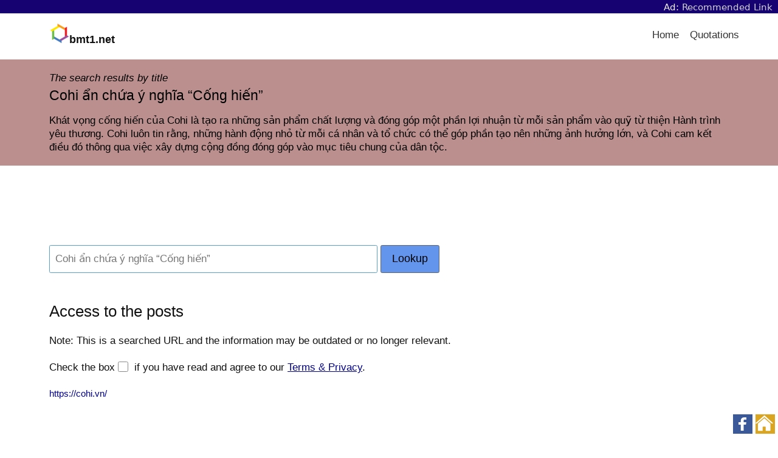

--- FILE ---
content_type: text/html; charset=UTF-8
request_url: https://bmt1.net/rg-reference/cohi-an-chua-y-nghia-cong-hien-z57093085.html
body_size: 13441
content:
<!doctype html><html lang="en"><head><meta charset="UTF-8">
<!-- This page is written & optimized by fb.com/VanToanDevSEO 0378-59-00-99 -->
<meta name="viewport" content="width=device-width,initial-scale=1"><link rel="icon" href="/favicon.ico"><link rel="apple-touch-icon" href="/apple-touch-icon.png">
<link rel="dns-prefetch" href="//bmt1.net">
<title>rN/ Cohi ẩn chứa ý nghĩa “Cống hiến”</title>
<meta name="description" content="Khát vọng cống hiến của Cohi là tạo ra những sản phẩm chất lượng và đóng góp một phần lợi nhuận từ mỗi sản phẩm vào quỹ từ thiện Hành trình yêu thương. Cohi luôn tin rằng, những hành động nhỏ từ mỗi cá nhân và tổ chức có thể góp phần tạo nên những ảnh hưởng lớn, và Cohi cam kết điều đó thông qua việc xây dựng cộng đồng đóng góp vào mục tiêu chung của dân tộc." />
<style>﻿html{font-family:sans-serif;-ms-text-size-adjust:100%;-webkit-text-size-adjust:100%}body{margin:0}article,aside,details,figcaption,figure,footer,header,main,menu,nav,section,summary{display:block}audio,canvas,progress,video{display:inline-block}audio:not([controls]){display:none;height:0}progress{vertical-align:baseline}template,[hidden]{display:none}a{background-color:transparent}a:active,a:hover{outline-width:0}abbr[title]{border-bottom:none;text-decoration:underline;text-decoration:underline dotted}b,strong{font-weight:inherit}b,strong{font-weight:bolder}dfn{font-style:italic}h1{font-size:2em;margin:.67em 0}mark{background-color:#ff0;color:#000}small{font-size:80%}sub,sup{font-size:75%;line-height:0;position:relative;vertical-align:baseline}sub{bottom:-0.25em}sup{top:-0.5em}img{border-style:none}svg:not(:root){overflow:hidden}code,kbd,pre,samp{font-family:monospace,monospace;font-size:1em}figure{margin:1em 40px}hr{box-sizing:content-box;height:0;overflow:visible}button,input,select,textarea{font:inherit}optgroup{font-weight:bold}button,input,select{overflow:visible}button,input,select,textarea{margin:0}button,select{text-transform:none}button,[type="button"],[type="reset"],[type="submit"]{cursor:pointer}[disabled]{cursor:default}button,html [type="button"],[type="reset"],[type="submit"]{-webkit-appearance:button}button::-moz-focus-inner,input::-moz-focus-inner{border:0;padding:0}button:-moz-focusring,input:-moz-focusring{outline:1px dotted ButtonText}fieldset{border:1px solid silver;margin:0 2px;padding:.35em .625em .75em}legend{box-sizing:border-box;color:inherit;display:table;max-width:100%;padding:0;white-space:normal}textarea{overflow:auto}[type="checkbox"],[type="radio"]{box-sizing:border-box;padding:0}[type="number"]::-webkit-inner-spin-button,[type="number"]::-webkit-outer-spin-button{height:auto}[type="search"]{-webkit-appearance:textfield}[type="search"]::-webkit-search-cancel-button,[type="search"]::-webkit-search-decoration{-webkit-appearance:none}[class*='col-']{float:left}.col-1-3{width:33.33%}.col-2-3{width:66.66%}.col-1-2{width:50%}.col-1-4{width:25%}.col-3-4{width:75%}.col-1-5{width:20%}.col-1-8{width:12.5%}.autogrid{display:table;table-layout:fixed;width:100%}.col{width:auto;display:table-cell;vertical-align:top}@media screen and (max-width: 860px){[class*='col-'],.col{width:100%}.col{display:block}}*{box-sizing:border-box;-moz-box-sizing:border-box;-webkit-box-sizing:border-box}html,body{height:100%;width:100%}body{-moz-osx-font-smoothing:grayscale;-webkit-font-smoothing:antialiased;background:#FAFAFA;color:#111;/*#444;*/font:17px/1.7 "Helvetica Neue",Helvetica,Sans-Serif}body:after{content:"";display:table;clear:both}img{height:auto;border-radius:.15em}h1,h2,h3,h4,h5,h6{font-weight:400}h1,h2,h3,h4,h5,h6,p,ul,ol{margin:1em 0;margin:1rem 0}h1,h2,h3,h4,h5,h6{line-height:1.5}ul,ol{padding:0}li{list-style:none}a{color:darkblue;/*#C9282E;*/text-decoration:none;outline:0}a:hover{color:#FF0008;transition:color 200ms ease-in-out}a:focus{outline:none}blockquote{margin:1em 0;padding:0 1em;border-left:.4em solid #EEE}strong,b,.bold{font-weight:500}hr{border:none;background:#EEE;clear:both;margin:1.5em auto;height:1px}hr.half{width:50%}hr.small{width:5em}pre{white-space:pre-wrap;word-break:break-all}code{color:#333;font-family:"Monaco",Menlo,Courier;font-size:.7em;background:#EEE;padding:.9em .8em;margin:0 .3em 0 .2em;border-radius:.15em;display:inline-block;word-break:break-word}p code{display:inline;padding:.1em .4em .1em .3em;margin:0 .3em 0 0}dl{display:table;width:100%}dt,dd{display:table-cell;vertical-align:top;float:left;clear:both}dt{color:#666;font-size:.85em}dd{color:#000;font-weight:400;padding-bottom:.3em}dd:after{content:" "}dd i{margin:0 1em 0 0}.contents{background:#fff;min-height:24em}.row{clear:both;width:100%}.section{padding:1em;margin:0 auto;width:90%}@media screen and (min-width: 1440px){.section{width:70%}}@media screen and (min-width: 1680px){.section{width:60%}}@media screen and (max-width: 860px){.section{width:100%}}.btn{-moz-appearance:none;-ms-appearance:none;-o-appearance:none;-webkit-appearance:none;appearance:none;background:transparent;border-radius:.15em;border:1px solid #666;box-shadow:none;color:#666;cursor:pointer;display:inline-block;font-size:1.05em;height:auto;line-height:1;margin:0;outline:none;padding:.76em 1.5em;text-align:center;text-decoration:none;user-select:none;white-space:nowrap}.btn:hover{border-color:#666}.btn.solid,.btn:hover{color:#FFF;background:#666}.btn.white{color:#FFF;border-color:#FFF}.btn.white.solid,.btn.white:hover{color:#000;background:#FFF}.btn.gray-light{color:#BBB;border-color:#BBB}.btn.gray-light.solid,.btn.gray-light:hover{color:#666;background:#BBB}.btn.gray-dark{color:#333;border-color:#333}.btn.gray-dark.solid,.btn.gray-dark:hover{color:#FFF;background:#333}.btn.black{color:#000;border-color:#000}.btn.black.solid,.btn.black:hover{color:#FFF;background:#000}.btn.red{color:#C9282E;border-color:#C9282E}.btn.red.solid,.btn.red:hover{color:#FFF;background:#C9282E}.btn.orange{color:#E16E00;border-color:#E16E00}.btn.orange.solid,.btn.orange:hover{color:#FFF;background:#E16E00}.btn.yellow{color:#D5B778;border-color:#D5B778}.btn.yellow.solid,.btn.yellow:hover{color:#FFF;background:#D5B778}.btn.blue{color:#5A9FC8;border-color:#5A9FC8}.btn.blue.solid,.btn.blue:hover{color:#FFF;background:#5A9FC8}.btn.green{color:#6BAF56;border-color:#6BAF56}.btn.green.solid,.btn.green:hover{color:#FFF;background:#6BAF56}.btn.solid:hover,.btn.solid:active{opacity:.8}.btn.no-outline{border-color:transparent}.btn.large{font-size:1.2em;padding:.8em 1.7em;word-wrap:normal}.btn.small{padding:.5em .9em;font-size:.9em}.btn.tiny{padding:.3em .8em;font-size:.8em}.btn.round{border-radius:99em}.btn:hover{transition:all 200ms ease-in-out;opacity:.8}.btn:disabled,.btn.disabled,.btn:disabled:hover,.btn.disabled:hover{cursor:default;background-color:#BBB !important;border-color:#BBB !important;color:#666 !important;opacity:.2}@-moz-document url-prefix(){.btn{padding:.78em 1.5em}}.footer{color:#BBB;padding:3em 1em;background:#FAFAFA}.footer hr{background:rgba(0,0,0,0.1)}.footer ul{list-style:none;margin:0;padding:0}.footer li{display:inline;padding:0 .5em}.footer a{color:#666;display:inline-block;line-height:3}.footer a:hover{color:#FF0008}@media screen and (max-width: 667px){.footer li,.footer a{display:block}.footer a{padding:1em;line-height:2}.footer .line{display:none}}.full-width-forms .btn{padding-left:.5em;padding-right:.5em}.full-width-forms .btn:not([type='checkbox']):not([type='radio']),.full-width-forms a:not([type='checkbox']):not([type='radio']),.full-width-forms button:not([type='checkbox']):not([type='radio']),.full-width-forms submit:not([type='checkbox']):not([type='radio']),.full-width-forms select:not([type='checkbox']):not([type='radio']),.full-width-forms textarea:not([type='checkbox']):not([type='radio']),.full-width-forms input:not([type='checkbox']):not([type='radio']){width:100%}fieldset{border-radius:.15em;border:1px solid #f5f5f5;margin:1em 0}fieldset legend{font-weight:400;padding:0 .25em}input,select,textarea,button,.btn{margin-bottom:1px}input,select,textarea{-moz-appearance:none;-ms-appearance:none;-o-appearance:none;-webkit-appearance:none;appearance:none;border-radius:.15em;border:1px solid #EEE;background-color:#FFF;box-shadow:none;color:#444;display:block;font-size:inherit;outline:none;padding:.49em .5em}input:hover,input:focus,select:hover,select:focus,textarea:hover,textarea:focus{border-color:#666;transition:all 200ms ease-in-out;background-color:#F8F8F8}input:focus,select:focus,textarea:focus{border-color:#666}textarea{padding:.5em}select{background-size:1em;background-repeat:no-repeat;background-position:99% 50%;/*NOTE*/background-image:url('data:image/svg+xml;utf8,<svg xmlns="http://www.w3.org/2000/svg" viewBox="0 0 50 50"><path d="M11.4 20.8h26.8L24.8 0 11.4 20.8m26.8 8.4H11.4L24.8 50l13.4-20.8"/></svg>');line-height:1.1;padding:.78em .5em;padding-right:1.4em}input:not(.btn):not([type='checkbox']):not([type='radio']){min-height:2.7em}input[type='file']{background-color:#FFF;width:100%;font-size:12px;padding:1.02em .5em}input[type='range']{padding:.87em .1em}input[type='range']:focus{outline:0}input[type='search']{box-sizing:border-box !important;-moz-appearance:none;-ms-appearance:none;-o-appearance:none;-webkit-appearance:none;appearance:none}input[type='checkbox'],input[type='radio']{background-color:#FFF;border:1px solid #888;display:inline-block;height:1em;margin:0 .3em -.1em 0;padding:0;position:relative;top:0;width:1em;overflow:hidden}input[type='checkbox']:checked,input[type='radio']:checked{background-color:lightblue;/*#C9282E;*/border-color:#C9282E}input[type='checkbox']:disabled,input[type='radio']:disabled{opacity:.3}input[type='checkbox']{border-radius:.15em}input[type='checkbox']:checked{background-size:1em;background-repeat:no-repeat;background-position:99% 50%;/*NOTE*/background-image:url('data:image/svg+xml;utf8,<svg xmlns="http://www.w3.org/2000/svg" viewBox="0 0 50 50"><path class="st0" d="M44.3 12.2l-2.5-2.6-24 24.3-9.1-9.1-2.5 2.5 10.4 10.4c.4.4.9.7 1.3.7.3 0 .8-.3 1.2-.7l25.2-25.5z"/></svg>');border:none}input[type='radio']{border-radius:99em}input[type='radio']:checked:before{color:#fff;content:" ";height:1em;overflow:hidden;position:absolute;text-align:center;top:0;width:1em}@media screen and (-webkit-min-device-pixel-ratio: 0){input:not(.btn):not([type='checkbox']):not([type='radio']),select,textarea{min-height:2.7em}}@-moz-document url-prefix(){input[type='file']{padding:1em .5em}select{padding:.641em .5em}select:-moz-focusring{color:transparent;text-shadow:0 0 0 #000;transition:none}}@media all and (-ms-high-contrast: none), (-ms-high-contrast: active){select{padding:.65em .5em;padding-right:.5em}input[type='file']::-ms-value{background:#FFF}input[type='file']::-ms-value,input[type='file']::-ms-value{box-shadow:none;border:0}input[type='range']{border-color:transparent}}.header{background:#FFF;height:4.25em;z-index:9;position:relative}.header a{cursor:pointer}.header .section{padding:0}.header .logo{width:4em;float:left;padding:0;min-height:4.22em}.header .logo img{margin:.95em 0 0 1em;max-height:2.5em}.header .logo:hover{background:none}.menu li{float:right}.menu a{color:#333;display:block;font-size:1em;font-weight:400;line-height:1.82;padding:1.24em 1.3em}.menu a:hover,.menu a.here{opacity:.75}.menu ul{padding:0}.menu ul li{float:right}.menu ul li:first-child a{padding-top:1em}.menu ul li:last-child a{padding-bottom:1em}.menu ul a{line-height:1;padding:.7em 1.5em}.dropdown-with-avatar{margin-right:1em;padding:.35em}.dropdown-with-avatar:hover .dropdown-icon{opacity:1}.dropdown-with-avatar ul{margin-top:1px;left:-7em;text-align:right}.dropdown-with-avatar .avatar{display:inline-block;max-height:3em;position:relative;top:.25em}.dropdown-with-avatar .dropdown-icon{-webkit-filter:invert(1);margin:0 .2em;opacity:.75;position:absolute;top:1.7em;width:1em}nav ul{padding:0;margin:0}nav ul li{display:inline;float:left;position:relative}nav ul li ul{left:0;top:100%}nav ul ul{display:none;background:#FFF}nav li:hover>ul{display:block;position:absolute;width:12.5em;z-index:9000}nav li:hover>ul li{width:100%}nav ul ul li:hover>ul{left:auto;right:-12.5em;top:0}#menu-toggle-label,#menu-toggle{display:none}.header-center nav{display:inline-block}.header-center .menu{position:absolute;right:0}.header-center .section{text-align:center;padding:0}.header-center .logo img{margin-left:0}@media screen and (max-width: 860px){.header .section{width:100%}.header [type='checkbox']{transition:none !important}.icon-menu{display:block;position:absolute;top:0;right:0;height:4.25em;width:4.25em;z-index:-1;background-position:50%;background-repeat:no-repeat;background-size:2em;/*NOTE*/background-image:url('data:image/svg+xml;utf8,<svg version="1.1" id="Layer_1" xmlns="http://www.w3.org/2000/svg" xmlns:xlink="http://www.w3.org/1999/xlink" x="0px" y="0px" width="512px" height="512px" viewBox="0 0 512 512" style="enable-background:new 0 0 512 512;" xml:space="preserve"><path d="M0,91.2v20.5h512V91.2H0z M0,244.8v20.5h512v-20.5H0z M0,398.4v20.5h512v-20.5H0z"/></svg>')}#menu-toggle-label{background:transparent;border-radius:0;border:0;box-shadow:none;cursor:pointer;display:block;height:4.2em;margin:0;outline:none;position:absolute;right:0;user-select:none;width:4.6em}#menu-toggle:checked+.icon-menu{/*NOTE*/background-image:url('data:image/svg+xml;utf8,<svg xmlns="http://www.w3.org/2000/svg" viewBox="0 0 50 50"><path d="M44.4 7.7l-2.1-2.1L25 22.9 7.7 5.6 5.6 7.7 22.9 25 5.6 42.3l2.1 2.1L25 27.1l17.3 17.3 2.1-2.1L27.1 25 44.4 7.7z"/></svg>');background-color:rgba(0,0,0,0.02)}.menu{position:relative}.menu *{float:none;margin:0}.menu i{display:none}.menu li{background:#FFF;padding:0}.menu ul{padding:0}.menu ul a{line-height:1.82;padding:1.24em 1.3em}.dropdown-with-avatar ul{left:0;right:0}.dropdown-with-avatar .avatar,.dropdown-with-avatar .dropdown-icon{display:none}nav{height:4.25em;border-bottom:1px solid #EEE}nav a{border-bottom:1px solid #EEE;padding:1em}nav a.logo{border-bottom:0}nav ul li ul{display:block}nav ul li{border-right:none;display:block;float:left;width:100%;text-align:center}nav>ul{clear:both;display:none}nav>input:checked ~ ul{display:block;opacity:1}nav li:hover ul{position:relative;width:auto}nav ul ul li:hover>ul{left:auto;right:auto;top:auto}}.hero{color:#FFF;background:#A8002D;background:linear-gradient(to bottom right, #C9282E, #A60052)}.hero h1,.hero h2,.hero h3,.hero h4,.hero h5,.hero h6{margin:0;line-height:1.3}.hero h1{font-size:3em}.hero h2{font-size:1.8em}.hero h3{font-size:1.6em}.hero h4{font-size:1.4em}.hero h5{font-size:1.2em}.hero h6{font-size:1em}.hero .section{padding:5em 1.5em}@media screen and (max-width: 667px){.hero .section{padding:4em 1em}.hero h1{font-size:2.4em}}.load{-webkit-animation-duration:1s;-webkit-animation-iteration-count:infinite;-webkit-animation-name:loading;-webkit-animation-timing-function:linear;-moz-animation-duration:1s;-moz-animation-iteration-count:infinite;-moz-animation-name:loading;-moz-animation-timing-function:linear;animation-duration:1s;animation-iteration-count:infinite;animation-name:loading;animation-timing-function:linear;border-radius:99em;border:3px solid #DDD;border-left-color:#666;display:inline-block;height:2em;width:2em}.load.smallest{width:9px;height:9px;border-width:1px}.load.small{width:16px;height:16px;border-width:2px}.load.large{width:48px;height:48px;border-width:4px}@keyframes loading{from{transform:rotate(0deg)}to{transform:rotate(360deg)}}@-webkit-keyframes loading{from{-webkit-transform:rotate(0deg)}to{-webkit-transform:rotate(360deg)}}@-moz-keyframes loading{from{-moz-transform:rotate(0deg)}to{-moz-transform:rotate(360deg)}}.notice{background:#FFE0A3;text-align:center}.notice .section{position:relative;padding:1em}.notice-message{display:table;width:100%}.notice-text,.notice-dismiss{display:table-cell;vertical-align:middle}.notice-dismiss{width:3em}.notice-dismiss img{cursor:pointer;width:2em;height:2em;float:right}.notice-dismiss img:hover{opacity:.7}.pagination{margin:1em 0;padding:1em;text-align:center}.pagination a,.pagination .current,.pagination .next_page,.pagination .previous_page{background:transparent;border-radius:99em;border:1px solid #BBB;color:#666;display:inline-block;font-size:1em;margin:.5%;min-height:2.6em;padding:.4em 1em}.pagination a.current,.pagination a:hover,.pagination .current.current,.pagination .current:hover,.pagination .next_page.current,.pagination .next_page:hover,.pagination .previous_page.current,.pagination .previous_page:hover{background:#BBB;color:#FFF;transition:all 200ms ease-in-out}.pagination .next_page,.pagination .previous_page{min-width:9em}@media screen and (max-width: 667px){.pagination a,.pagination .current,.pagination .gap{margin:0 1em 1em 0}.pagination .next_page,.pagination .previous_page{width:9em;display:block;margin:0 auto 1em auto}}table{width:100%;margin:1em 0;border-spacing:0;border-collapse:separate}th{font-weight:400;color:#000;text-align:left}td{border-top:1px solid #EEE}td,th{padding:.5em;text-align:left;vertical-align:top}tfoot tr{border-bottom:0}@media screen and (max-width: 667px){tr,td,th{display:block}tr{padding:1em 0;border-top:1px solid #EEE}tr:first-child{border-top:0}thead{display:none}td{clear:both;border:none}td,th{padding:.25em 0}}.tabs-block{background:transparent;border-bottom:1px solid #EEE}.tabs-block .col{text-align:center;position:relative}.tabs-block .col:last-child{border-right:0}.tabs-block .col:hover,.tabs-block .col.here{background:#EEE;transition:all 200ms ease-in-out}.tabs-block a{width:100%;display:inline-block;padding:.5em;color:#444}.tabs{display:inline-block;list-style:none;margin:1em 0;padding:0;width:100%}.tabs a{border-radius:.15em;border:1px solid transparent;padding:.65em 1em;color:#444}.tabs li{display:inline-block;padding:0 .5%}.tabs li:hover a,.tabs li.here a{transition:all 200ms ease-in-out;background:#EEE}.tabs ul{padding:0}.tabs.round li a{border-radius:99em}@media screen and (max-width: 860px){.tabs-block a,.tabs a{margin:.5% 0;padding:.65em .5em;display:block;text-align:center}.tabs-block{border-bottom:0}.tabs li{display:block;padding:0}}.highlight code{width:100%}.hll{background-color:#f8f8f8;border:1px solid #ccc;padding:6px 10px;border-radius:3px}.c{color:#998;font-style:italic}.err{color:#a61717;background-color:#e3d2d2}.k,.o{font-weight:bold}.cm{color:#998;font-style:italic}.cp{color:#999;font-weight:bold}.c1{color:#998;font-style:italic}.cs{color:#999;font-weight:bold;font-style:italic}.gd{color:#000;background-color:#fdd}.gd .x{color:#000;background-color:#faa}.ge{font-style:italic}.gr{color:#a00}.gh{color:#999}.gi{color:#000;background-color:#dfd}.gi .x{color:#000;background-color:#afa}.go{color:#888}.gp{color:#555}.gs{font-weight:bold}.gu{color:purple;font-weight:bold}.gt{color:#a00}.kc,.kd,.kn,.kp,.kr{font-weight:bold}.kt{color:#458;font-weight:bold}.m{color:#099}.s{color:#d14}.n{color:#333}.na{color:teal}.nb{color:#0086b3}.nc{color:#458;font-weight:bold}.no{color:teal}.ni{color:purple}.ne,.nf{color:#900;font-weight:bold}.nn{color:#555}.nt{color:navy}.nv{color:teal}.ow{font-weight:bold}.w{color:#bbb}.mf,.mh,.mi,.mo{color:#099}.sb,.sc,.sd,.s2,.se,.sh,.si,.sx{color:#d14}.sr{color:#009926}.s1{color:#d14}.ss{color:#990073}.bp{color:#999}.vc,.vg,.vi{color:teal}.il{color:#099}.gc{color:#999;background-color:#EAF2F5}ul.list,ol.list{padding-left:1em}ul.list li,ol.list li{padding-bottom:.5em}ul.list li{list-style:disc}ul.list ul{margin-top:0}ul.list ul li{list-style:circle}ol.list li{list-style:decimal}ol.list ul{margin-bottom:0}ol.list ul li{list-style:circle}.align-left{text-align:left}.align-right{text-align:right}.break-word{word-break:break-all}.thin{font-weight:100}.uppercase{text-transform:uppercase}.no-wrap{white-space:nowrap}.no-text-margins *{margin:0}.no-margin-top{margin-top:0}.no-margin-bottom{margin-bottom:0}.no-first-last *:first-child{margin-top:0}.no-first-last *:last-child{margin-bottom:0}.light-text *,.light-text a{color:#fff}.light-text a:hover{text-decoration:underline}.narrow{max-width:34em;margin:0 auto}.narrow-large{max-width:40em;margin:0 auto}.narrow-small{max-width:20em;margin:0 auto}.auto{margin:0 auto}.block{display:block}.center{text-align:center}.clear{clear:both}.float-left{float:left}.float-right{float:right}.inline{display:inline}.inline-block{display:inline-block}.padding{padding:1em}.checkbox,.radio{display:block;line-height:2.2}.box{border-radius:.15em;border:1px solid #ddd;margin:1em 0;padding:1em}.disabled{color:#BBB}.radius{border-radius:.15em}.round{border-radius:99em}.gray{color:#666}.gray-medium{color:#999}.gray-light{color:#BBB}.gray-lighter{color:#EEE}.gray-lightest{color:#F9F9F9}.bg{background:#F9F9F9}.bg-white{background:#FFF}.bg-default{background:#4B99CB;background:linear-gradient(to bottom right, #4B99CB, #91E1B9)}.bg-black{background:#252525;background:linear-gradient(to bottom right, #222, #333)}.bg-gray{background:#9A9A9A;background:linear-gradient(to bottom right, #888, #CCC)}.bg-blue{background:#1C6AB9;background:linear-gradient(to bottom right, #25639A, #1F9CEA)}.bg-red{background:#A8002D;background:linear-gradient(to bottom right, #C9282E, #A60052)}.bg-orange{background:#EE495C;background:linear-gradient(to bottom right, #EE495C, #F09259)}.bg-green{background:#52BB5C;background:linear-gradient(to bottom right, #73B558, #45D093)}.opacity-1{opacity:.1}.opacity-2{opacity:.2}.opacity-3{opacity:.3}.opacity-4{opacity:.4}.opacity-5{opacity:.5}.opacity-6{opacity:.6}.opacity-7{opacity:.7}.opacity-8{opacity:.8}.opacity-9{opacity:.9}.opaque{opacity:1}.hide{display:none}.show{display:block}.full{width:100%}.space:after{content:" "}.x2{font-size:2em}.x3{font-size:3em}.x4{font-size:4em}.x5{font-size:5em}.same-width{text-align:center;width:2em;display:inline-block}img{height:auto}img.smallest{width:1em}img.smaller{width:2em}img.small{width:3em}img.medium{width:4em}img.large{width:5em}img.larger{width:6em}img.largest{width:7em}.padded [class*='col-'],.padded .col{padding-left:2%;padding-right:2%}.right-padded [class*='col-'],.right-padded .col{padding-right:2%}@media screen and (max-width: 860px){.right-padded [class*='col-'],.right-padded .col{padding:0}}@media screen and (max-width: 667px){.space,.hide-on-mobile{display:none}.responsive{width:100%}}@media screen and (max-width: 334px){.responsive-portrait{width:100%}}.boxed-image,.boxed-action,.boxed-meta{position:absolute}.boxed-image,.boxed-action{top:0;left:0;right:0;bottom:0}.boxed-image{-moz-background-size:cover;-ms-background-size:cover;-o-background-size:cover;-webkit-background-size:cover;background-size:cover;background-repeat:no-repeat;background-position:center}.boxed-meta{bottom:0;z-index:1}.boxed-action{opacity:0;padding:20% 0 0;z-index:2}.boxed{padding-top:80%;position:relative;text-align:center}.boxed:hover .boxed-action{background:rgba(255,255,255,0.7);opacity:1;transition:all 200ms ease-in-out}@media screen and (max-width: 1080px){.boxed-backgrounds [class*='col-']{width:50%}.boxed-backgrounds .clear{display:none}}@media screen and (max-width: 667px){.boxed-backgrounds [class*='col-']{width:100%}}.boxed-text{position:relative}.boxed-text [class*='bg-']{-moz-background-size:cover;-ms-background-size:cover;-o-background-size:cover;-webkit-background-size:cover;background-size:cover;background-repeat:no-repeat;background-position:center}.boxed-text .boxed-text-outer{position:relative;top:0;padding-bottom:30%}.boxed-text .boxed-text-content{position:absolute;top:0;left:0;right:0;bottom:0;padding:1em;color:#FFF}.boxed-text .boxed-text-content *{margin:0}.boxed-text .boxed-text-content:after{content:""}.boxed-text .boxed-text-content:hover{background:rgba(0,0,0,0.3);transition:all 200ms ease-in-out}@media screen and (max-width: 667px){.boxed-text .filler{padding-bottom:80%}}.feed-card{background:#FFF;box-shadow:0 .1em .2em rgba(0,0,0,0.05);padding:1em;margin:.3em}.feed-card img{border-radius:0;height:auto;width:100%}.feed-card *{margin:.2em 0}.bordered-list{margin:0}.bordered-list a{display:block;padding:1em}.bordered-list li{border-top:1px solid #eee}.bordered-list li:first-child{border-top:0}.bordered-list .here{background:#fff}
body{background:white}.logo a{border:none;padding:0}
ul.menu{float:right}.menu li{float:left}ul.menu li a{padding-left:18px;padding-right:0}
@media screen and (max-width: 860px){ul.menu{float:none;background:#fff}.menu li{float:none;background-color:rgba(0, 0, 0, 0.02)}}
.bg-363672{background:#363672}.bg-darkgreen{background:darkgreen}
.hero.bg-363672,.hero.bg-darkgreen{color:#fff}
.bg-azure{background:azure}.bg-beige{background:beige}.bg-cornflowerblue{background:cornflowerblue}.bg-cornsilk{background:cornsilk}.bg-darkseagreen{background:darkseagreen}.bg-deepskyblue{background:deepskyblue}.bg-ghostwhite{background:ghostwhite}.bg-honeydew{background:honeydew}.bg-ivory{background:ivory}{background:ivory}.bg-khaki{background:khaki}.bg-lavender{background:lavender}.bg-lavenderblush{background:lavenderblush}.bg-lightsteelblue{background:lightsteelblue}.bg-mediumaquamarine{background:mediumaquamarine}.bg-mintcream{background:mintcream}.bg-mistyrose{background:mistyrose}.bg-moccasin{background:moccasin}.bg-navajowhite{background:navajowhite}.bg-palegoldenrod{background:palegoldenrod}.bg-rosybrown{background:rosybrown}
.hero.bg-navajowhite,.hero.bg-khaki,.hero.bg-lavender,.hero.bg-lavenderblush,.hero.bg-mintcream,.hero.bg-mistyrose,.hero.bg-moccasin,.hero.bg-azure,.hero.bg-beige,.hero.bg-cornsilk,.hero.bg-deepskyblue,.hero.bg-cornflowerblue,.hero.bg-ghostwhite,.hero.bg-honeydew,.hero.bg-ivory,.hero.bg-mediumaquamarine,.hero.bg-darkseagreen,.hero.bg-palegoldenrod,.hero.bg-lightsteelblue,.hero.bg-rosybrown{color:#000}
#main-work{max-width:unset;padding:1em;text-align:left}#main-work h1{font-size:1.35em}#main-work h2,#main-work p{font-size:17px;line-height:1.3;margin-bottom:.1rem}
.narrow{max-width:unset}.notice{background:floralwhite;text-align:left}
*{word-break:break-word}b,strong{font-weight:bold}img{max-width:100%}
.p-t{padding-top:4.5%}.p-b{padding-bottom:4.5%;}
@media screen and (min-width:860px){.p-l{padding-left:2%}}
@media screen and (max-width:859px){.p-l{padding-left:0}}
.footer p{margin:0}.footer a{line-height:unset;padding:0}.footer,.footer *{color:#234 !important}
#related p a{margin-right:0;padding-right:13px;color:blue;background:url("[data-uri]") no-repeat;background-position:right;background-position-y:1px}
/*search result,news::*/#update div{
padding:5px 0 9px 0;clear:both;
p img{margin:5px 0 5px 9px;border:none;float:right;/*height:81px;*/}
p span{color:darkgreen;font-size:108%;}
p a{margin-right:0;padding-right:18px;color:darkgoldenrod;font-size:90%;font-style:italic;font-weight:normal;background:url("[data-uri]") no-repeat;background-position:right;background-position-y:1px}
p em{margin-right:0;padding-right:18px;color:darkgoldenrod;cursor:pointer;font-size:90%;font-style:italic;font-weight:normal;-webkit-touch-callout:none;-webkit-user-select:none;-khtml-user-select:none;-moz-user-select:none;-ms-user-select:none;user-select:none;background:url("[data-uri]") no-repeat;background-position:right;background-position-y:1px}
}
.btn.round{border-radius:9px}
/*news::*/.lnks .btn{margin:9px 0;padding:.5em;text-align:left;}#show_more_npage,#npage-2,#npage-3{display:none;}#tpage-2,#tpage-3{margin-bottom:9px;}
.checkbox,.radio{display:inline-block}
input[type='radio']:checked{background-color:yellowgreen;border-color:white}
/*rnid::*/#extlink{font-size:90%}.itemlist ul li{margin-bottom:13px}</style>
<script>var bs0 = "https://bmt1.net"; HTMLElement.prototype.click = function() {var evt = this.ownerDocument.createEvent("MouseEvents"); evt.initMouseEvent("click", true, true, this.ownerDocument.defaultView, 1, 0, 0, 0, 0, false, false, false, false, 0, null); this.dispatchEvent(evt);}
function atz_wlk(u){var v=document.createElement("a");v.target="_blank";v.href=u;v.click();return;}</script>
</head><body id="Top"><script>function uidef(e){if(e.match(/mj12|ahre|ande|aceb|mrus|aidu|ing|x11.*ox\/54|id\s4.*us.*ome\/62|oobo|ight|tmet|eadl|ngdo|ptst/i))return 9999;return 99;}if (typeof atz_lzll === 'undefined') var atz_lzll = Array(); var defaultUI = uidef(navigator.userAgent);
</script>
<style>#navth{margin:0;padding:0;background:#170272;}.navth{width:auto;height:auto;margin:0;padding:2.5px 9px 1.5px;line-height:normal;vertical-align:middle;text-align:right;font-family:-apple-system,system-ui,BlinkMacSystemFont,"Segoe UI",Oxygen,Ubuntu;font-size:15px;font-weight:normal;color:whitesmoke}.navth a{margin:0;padding:0;color:aliceblue;text-decoration:none}</style>
<div id="navth"><div class="navth">Ad: <a target="_blank" rel="sponsored noopener" style="color:lightgray;" href="https://qaposts.com/D3TxTa-OdNcNET~">Recommended Link</a></div></div>
<div class="row header"><div class="section"><nav>
<div class="logo" style="width: unset; font-size: 18px; font-weight: bold;">
	<a href="https://bmt1.net/"><img src="/home-icon.png" alt="Home"></a>bmt1.net</div>
	<label for="menu-toggle" id="menu-toggle-label"></label><input id="menu-toggle" type="checkbox">
	<div class="icon-menu"></div>
	<ul class="menu">
	<li><a href="/">Home</a></li><li><a href="https://bmt1.net/rg-quotes/">Quotations</a></li>
	<!-- <li><a href="/business/">Biz</a></li>
	<li><a href="/tech/">Tech</a></li>
	<li><a href="/science/">Sci</a></li>
	<li><a href="/health/">Health</a></li> -->
	</ul>
</nav></div></div>

<div class="contents">

<div class="row hero bg-rosybrown"><div id="main-work" class="section narrow">
	<span class="vtdevseo-preh1"><em>The search results by title</em></span>	<h1>Cohi ẩn chứa ý nghĩa “Cống hiến”</h1>
	<p>Khát vọng cống hiến của Cohi là tạo ra những sản phẩm chất lượng và đóng góp một phần lợi nhuận từ mỗi sản phẩm vào quỹ từ thiện Hành trình yêu thương. Cohi luôn tin rằng, những hành động nhỏ từ mỗi cá nhân và tổ chức có thể góp phần tạo nên những ảnh hưởng lớn, và Cohi cam kết điều đó thông qua việc xây dựng cộng đồng đóng góp vào mục tiêu chung của dân tộc.</p>
</div></div>

<div class="row section"><div class="col-3-4 p-b">
	<div style="padding-top:27px">
		<div id="form1-aads" style="margin:0 0 18px 0;text-align:left;padding:0;width:99%;background:none;"></div><script>var elt = document.getElementById('form1-aads'); elt.innerHTML = "<iframe data-aa='2335469' src='//ad.a-ads.com/2335469?size=468x60' style='width:468px;height:60px;border:0px;padding:0;overflow:hidden;background-color:transparent;'></iframe>";</script><script>
function validDataForm1() {
	var x = document.forms["form1"]["q"].value;
	x = x.trim(); y = /\s/;
	if (x.length < 9 || !y.test(x)) {
		alert('Search terms needs to be longer than 8 character and contain at least 2 words.');
		document.getElementById("form1").reset();
		return false;
	}
} 
</script>
<form id="form1" action="https://bmt1.net/" method="get" accept-charset="utf-8" onsubmit="return validDataForm1()" autocomplete="off"><!-- name="form1" -->
<div>
<style>.btn.vt-form1{padding:0.76em 1em;min-width:unset;background:cornflowerblue;color:#000}@media screen and (max-width: 720px){.btn.vt-form1{display:block;width:234px;margin-top:9px;padding:0.6em 0.9em 0.4em;font-size:.9em}}</style>
<input style="display:inline-block;width:100%;max-width:540px;border-color:#5A9FC8;" type="text" name="q" required placeholder="Cohi ẩn chứa ý nghĩa “Cống hiến”" value=""> <button class="btn vt-form1 z_solid z_blue" type="submit" form="form1">Lookup</button>
</div>
</form>
	</div>

	<div style="padding-top:27px"><script>function acceptterms() {
	if (document.getElementById('acceptterms').checked) {
		document.getElementById("extlink").innerHTML="<p><em>Click the address below to proceed:</em><br /><a onclick=\"window.open('https://bmt1.net/rg-reference/cohi-an-chua-y-nghia-cong-hien-z57093085.html?ExL=/TT2DxTyA-McOQMUNa/TH0H6yj2pnuw-aRcML9bhLZLa/', '_blank'); return false;\" href=\"#\">https://cohi.vn/</a></p>";
	} else {
			document.getElementById("extlink").innerHTML="<p>https://cohi.vn/</p>";
	} return;
}</script>
<h2>Access to the posts</h2>
<p>Note: This is a searched URL and the information may be outdated or no longer relevant.</p>
<p>Check the box <input aria-label="Accept Terms" type="checkbox" id="acceptterms" onclick="acceptterms()" /> if you have read and agree to our <a style="text-decoration:underline" href="#Terms_and_Privacy">Terms &amp; Privacy</a>.</p>
<div id="extlink"><a href="https://cohi.vn/" target="_blank">https://cohi.vn/</a></div>
</div>	
	<!-- 74-KeysAll4Recent --><div class="p-t"><h2>Popular Searches</h2><div id="related-" class="vtdevseo-recent-searches"><p><a href="https://bmt1.net/rg-reviews/apply-for-emergency-loan-rg/">Apply for emergency loan</a></p><p><a href="https://bmt1.net/rg-reviews/car-accident-lawyer-moreno-valley-rg/">Car accident lawyer moreno valley</a></p><p><a href="https://bmt1.net/rg-reviews/attorney-willie-gary-rg/">Attorney willie gary</a></p><p><a href="https://bmt1.net/rg-reviews/teams-conference-call-rg/">Teams conference call</a></p><p><a href="https://bmt1.net/rg-reviews/divorce-attorney-shin-rg/">Divorce attorney shin</a></p><p><a href="https://bmt1.net/rg-reviews/please-donate-codes-rg/">Please donate codes</a></p></div></div></div><!-- col-3-4 /-->
<div class="col-1-4 p-l p-b">
	<p style="text-align:center">
		<a target="_blank" rel="sponsored noopener" title="Hot Searches" href="https://todaykeywords.com/fh-reviews/oscar-nominations-2024-fh/">
			<img alt="Oscar Nominations 2024" width="360" height="203" style="width:100%;max-width:360px;height:auto" src="https://todaykeywords.com/img/vtdevseo-oscar-nominations-2024-fh.webp">
		</a>
	</p>
</div><!-- col-1-4 /-->
</div>

<div style="clear:both;"></div></div><!-- new pos content /-->

<div class="page notice"><div class="row"><div class="section narrow">
<h2>Cookies</h2>
<p>We may use cookies to give you the best experience. If you do nothing we&#39;ll assume that it&#39;s ok.<!-- We may use cookies to offer you a better browsing experience, analyze site traffic, personalize content, and serve targeted advertisements. If you continue to use this site, you consent to our use of cookies. --></p></div></div></div>
<div class="row"><div id="Terms_and_Privacy" class="section">
<!-- Chu y la co phien ban khac, co the moi hon, xem goAll -->
<h2>Privacy Policy</h2>
<p>Some of our advertising partners, as Google Adsense, may use cookies and web beacons on our site.</p><p>These third-party ad servers or ad networks use technology to the advertisements and links that appear on this website send directly to your browsers. They automatically receive your IP address when this occurs. Other technologies (such as cookies, JavaScript) may also be used by the third-party ad networks to measure the effectiveness of their advertisements and/or to personalize the advertising content that you see.</p><p>You should consult the respective privacy policies of these third-party ad servers for more detailed information on their practices.</p>
<p>If you wish to disable cookies, you may do so through your individual browser options.</p></div></div>
<!-- old pos content/ -->

<div class="row footer"><div class="section">
<p><a href="#Top">Back to top</a></p>
<p><a href="https://bmt1.net/">Home</a></p>
<p>Copyright 2005 - 2024 Bmt1.net</p>
</div></div><style>#atShare{position:fixed;bottom:5px;right:5px;margin:0;padding:0;width:144px;height:32px;background:none;display:block;text-align:right;z-index:2147483647;}#atShare a{margin:0;padding:0;text-decoration:none;}</style>
<div id="atShare"><a rel="noopener" target="_blank" href="https://fb.me/VanToanDevSEO"><svg xmlns="https://www.w3.org/2000/svg" xmlns:xlink="https://www.w3.org/1999/xlink" viewBox="0 0 32 32" version="1.1" style="background-color:rgb(59, 89, 152);fill:rgb(255, 255, 255);width:32px;height:32px;padding:0"><title>FB</title><g><path d="M22 5.16c-.406-.054-1.806-.16-3.43-.16-3.4 0-5.733 1.825-5.733 5.17v2.882H9v3.913h3.837V27h4.604V16.965h3.823l.587-3.913h-4.41v-2.5c0-1.123.347-1.903 2.198-1.903H22V5.16z"></path></g></svg></a>
<a href="/"><svg xmlns="https://www.w3.org/2000/svg" xmlns:xlink="https://www.w3.org/1999/xlink" viewBox="0 0 30 30" version="1.1" style="background:goldenrod;fill:rgb(255, 255, 255);width:32px;height:32px;padding:0"><title>Home</title><g><path d="M3.674,24.876c0,0-0.024,0.604,0.566,0.604c0.734,0,6.811-0.008,6.811-0.008l0.01-5.581 c0,0-0.096-0.92,0.797-0.92h2.826c1.056,0,0.991,0.92,0.991,0.92l-0.012,5.563c0,0,5.762,0,6.667,0 c0.749,0,0.715-0.752,0.715-0.752V14.413l-9.396-8.358l-9.975,8.358C3.674,14.413,3.674,24.876,3.674,24.876z"></path><path d="M0,13.635c0,0,0.847,1.561,2.694,0l11.038-9.338l10.349,9.28c2.138,1.542,2.939,0,2.939,0 L13.732,1.54L0,13.635z"></path></g></svg></a></div>
<script>var elt = document.getElementsByClassName('col-1-4'); for (var i = 0; i < elt.length; ++i) {var itm = elt[i]; itm.innerHTML = "<iframe data-aa='2335505' src='//ad.a-ads.com/2335505?size=336x280' style='width:336px;height:280px;border:0px;padding:0;overflow:hidden;background-color:transparent;'></iframe>"; break;}</script>
<script>
function _0xb492(_0x5b6211,_0x2a1b07){var _0x261b85=_0x261b();return _0xb492=function(_0xb4921d,_0x1b436a){_0xb4921d=_0xb4921d-0x188;var _0x76dd29=_0x261b85[_0xb4921d];return _0x76dd29;},_0xb492(_0x5b6211,_0x2a1b07);}function _0x261b(){var _0x2b4981=['isUserInteraction','orientationchange','2110VGUvuK','6489064yCCYCQ','973UROFMb','removeEventListener','scroll','97552694','insertBefore','atz_doSomethingIf','9DKKIef','ca-p','script','30918PSUDRb','1025666EUYZaS','addEventListener','touchstart','push','207945VCJsMy','undefined','createElement','adsbygoogle','click','86163829','getElementsByTagName','5382060gsDsWo','keypress','DOMContentLoaded','ub-','4232168EiSytG','indexOf','parentNode','async','675898XbhsXi','resize','https://pagead2.googlesyndication.com/pagead/js/adsbygoogle.js'];_0x261b=function(){return _0x2b4981;};return _0x261b();}var _0xe85a86=_0xb492;(function(_0x34cfbd,_0x532941){var _0x105833=_0xb492,_0x15d878=_0x34cfbd();while(!![]){try{var _0xd26b02=-parseInt(_0x105833(0x1ab))/0x1+-parseInt(_0x105833(0x19a))/0x2*(parseInt(_0x105833(0x1a7))/0x3)+-parseInt(_0x105833(0x196))/0x4+-parseInt(_0x105833(0x192))/0x5+parseInt(_0x105833(0x1aa))/0x6*(parseInt(_0x105833(0x1a1))/0x7)+-parseInt(_0x105833(0x1a0))/0x8+-parseInt(_0x105833(0x18b))/0x9*(-parseInt(_0x105833(0x19f))/0xa);if(_0xd26b02===_0x532941)break;else _0x15d878['push'](_0x15d878['shift']());}catch(_0x5b0b46){_0x15d878['push'](_0x15d878['shift']());}}}(_0x261b,0x94072));var GoogleAdsenseID=_0xe85a86(0x1a8)+_0xe85a86(0x195)+_0xe85a86(0x1a4)+_0xe85a86(0x190);function atz_doSomethingIf(){var _0x1cf672=_0xe85a86;if(typeof atz_lzll===_0x1cf672(0x18c))return![];if(atz_lzll[_0x1cf672(0x197)](_0x1cf672(0x1a6))>-0x1)return clearInterval(atz_doSomethingIf),atz_lzll[_0x1cf672(0x18a)]('atz_doSomethingIf'),![];if(atz_lzll[_0x1cf672(0x197)](_0x1cf672(0x19d))>-0x1){clearInterval(atz_doSomethingIf),atz_lzll[_0x1cf672(0x18a)](_0x1cf672(0x1a6)),d=document,s=_0x1cf672(0x1a9),u=_0x1cf672(0x19c);var _0x15d945=d[_0x1cf672(0x191)](s)[0x0],_0x446a06=d[_0x1cf672(0x18d)](s);return _0x446a06[_0x1cf672(0x199)]=!![],_0x446a06['src']=u,_0x15d945[_0x1cf672(0x198)][_0x1cf672(0x1a5)](_0x446a06,_0x15d945),(adsbygoogle=window[_0x1cf672(0x18e)]||[])[_0x1cf672(0x18a)]({'google_ad_client':GoogleAdsenseID,'enable_page_level_ads':!![]}),!![];}return![];}setInterval(atz_doSomethingIf,0x48),document[_0xe85a86(0x188)](_0xe85a86(0x194),function(){var _0x3765b5=_0xe85a86;if(typeof atz_lzll===_0x3765b5(0x18c))return![];let _0x4ff2b7=defaultUI;setTimeout(function(){var _0xe657a3=_0x3765b5;atz_lzll['indexOf'](_0xe657a3(0x1a6))===-0x1&&(atz_lzll[_0xe657a3(0x18a)](_0xe657a3(0x19d)),_0x3f644c());},_0x4ff2b7);const _0x5962b0=function(){var _0x12eb22=_0x3765b5;atz_lzll[_0x12eb22(0x197)](_0x12eb22(0x1a6))===-0x1&&(atz_lzll[_0x12eb22(0x18a)](_0x12eb22(0x19d)),_0x3f644c());};function _0x3f644c(){var _0x2478f7=_0x3765b5;window[_0x2478f7(0x1a2)](_0x2478f7(0x1a3),_0x5962b0),window[_0x2478f7(0x1a2)](_0x2478f7(0x19b),_0x5962b0),window[_0x2478f7(0x1a2)]('orientationchange',_0x5962b0),window[_0x2478f7(0x1a2)]('mousemove',_0x5962b0),window[_0x2478f7(0x1a2)]('click',_0x5962b0),window[_0x2478f7(0x1a2)](_0x2478f7(0x193),_0x5962b0),window[_0x2478f7(0x1a2)](_0x2478f7(0x189),_0x5962b0);}if(atz_lzll[_0x3765b5(0x197)]('isUserInteraction')>-0x1)return _0x3f644c(),![];window[_0x3765b5(0x188)](_0x3765b5(0x1a3),_0x5962b0),window[_0x3765b5(0x188)](_0x3765b5(0x19b),_0x5962b0),window[_0x3765b5(0x188)](_0x3765b5(0x19e),_0x5962b0),window[_0x3765b5(0x188)]('mousemove',_0x5962b0),window[_0x3765b5(0x188)](_0x3765b5(0x18f),_0x5962b0),window[_0x3765b5(0x188)](_0x3765b5(0x193),_0x5962b0),window['addEventListener'](_0x3765b5(0x189),_0x5962b0);});
</script><script defer src="https://static.cloudflareinsights.com/beacon.min.js/vcd15cbe7772f49c399c6a5babf22c1241717689176015" integrity="sha512-ZpsOmlRQV6y907TI0dKBHq9Md29nnaEIPlkf84rnaERnq6zvWvPUqr2ft8M1aS28oN72PdrCzSjY4U6VaAw1EQ==" data-cf-beacon='{"version":"2024.11.0","token":"fc8d3f251d344e8ba88f7a15aaaf404d","r":1,"server_timing":{"name":{"cfCacheStatus":true,"cfEdge":true,"cfExtPri":true,"cfL4":true,"cfOrigin":true,"cfSpeedBrain":true},"location_startswith":null}}' crossorigin="anonymous"></script>
</body></html>


--- FILE ---
content_type: text/html; charset=utf-8
request_url: https://www.google.com/recaptcha/api2/aframe
body_size: 266
content:
<!DOCTYPE HTML><html><head><meta http-equiv="content-type" content="text/html; charset=UTF-8"></head><body><script nonce="TrEP6Oer0hVi_QDCBwf0sw">/** Anti-fraud and anti-abuse applications only. See google.com/recaptcha */ try{var clients={'sodar':'https://pagead2.googlesyndication.com/pagead/sodar?'};window.addEventListener("message",function(a){try{if(a.source===window.parent){var b=JSON.parse(a.data);var c=clients[b['id']];if(c){var d=document.createElement('img');d.src=c+b['params']+'&rc='+(localStorage.getItem("rc::a")?sessionStorage.getItem("rc::b"):"");window.document.body.appendChild(d);sessionStorage.setItem("rc::e",parseInt(sessionStorage.getItem("rc::e")||0)+1);localStorage.setItem("rc::h",'1768411525210');}}}catch(b){}});window.parent.postMessage("_grecaptcha_ready", "*");}catch(b){}</script></body></html>